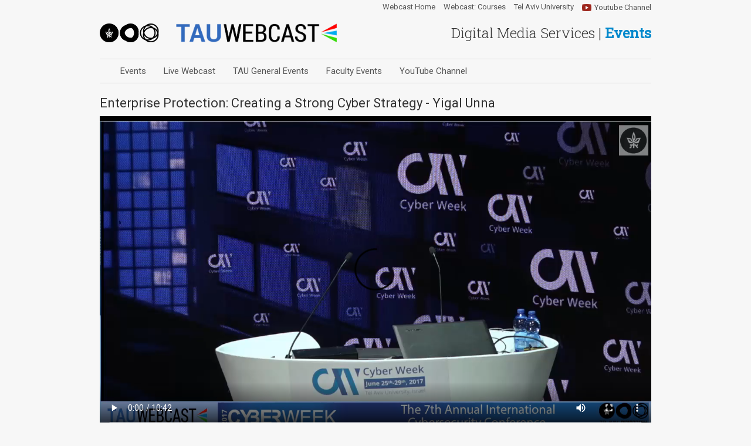

--- FILE ---
content_type: text/html; charset=utf-8
request_url: https://video.tau.ac.il/events/index.php?option=com_k2&view=item&id=7954:yigal-unna&Itemid=559
body_size: 19176
content:
<!DOCTYPE html>
<html prefix="og: http://ogp.me/ns#" class="no-js" lang="en-gb" dir="ltr">
<head>
	<meta name="viewport" content="width=device-width, initial-scale=1.0" />
	<meta http-equiv="content-type" content="text/html; charset=utf-8" />
	<script src="/events/templates/video2/js/modernizr.js" type="text/javascript" charset="utf-8"></script>
	<meta http-equiv="content-type" content="text/html; charset=utf-8" />
	<meta name="keywords" content="Cyberweek 2017,cybersecurity,Yuval Ne'eman" />
	<meta name="author" content="Gil Sharon" />
	<meta property="og:url" content="http://video.tau.ac.il/events/index.php?option=com_k2&amp;view=item&amp;id=7954:yigal-unna&amp;Itemid=559" />
	<meta property="og:type" content="article" />
	<meta property="og:title" content="Webcast Events - Enterprise Protection: Creating a Strong Cyber Strategy - Yigal Unna" />
	<meta property="og:image" content="http://video.tau.ac.il/events/media/k2/items/cache/76ab2589a5458cac1958835a6255d839_XL.jpg" />
	<meta name="image" content="http://video.tau.ac.il/events/media/k2/items/cache/76ab2589a5458cac1958835a6255d839_M.jpg" />
	<meta name="twitter:card" content="summary" />
	<meta name="twitter:title" content="Webcast Events - Enterprise Protection: Creating a Strong Cyber Strategy - Yigal Unna" />
	<meta name="twitter:image" content="http://video.tau.ac.il/events/media/k2/items/cache/76ab2589a5458cac1958835a6255d839_M.jpg" />
	<meta name="twitter:image:alt" content="Enterprise Protection: Creating a Strong Cyber Strategy - Yigal Unna" />
	<meta name="generator" content="Joomla! - Open Source Content Management" />
	<title>Webcast Events - Enterprise Protection: Creating a Strong Cyber Strategy - Yigal Unna</title>
	<link href="/events/index.php?option=com_k2&amp;view=item&amp;id=7954:yigal-unna&amp;Itemid=559" rel="canonical" />
	<link href="/events/templates/video2/favicon.ico" rel="shortcut icon" type="image/vnd.microsoft.icon" />
	<link href="https://cdn.jsdelivr.net/npm/magnific-popup@1.1.0/dist/magnific-popup.min.css" rel="stylesheet" type="text/css" />
	<link href="/events/plugins/content/jw_allvideos/jw_allvideos/tmpl/Responsive/css/template.css?v=6.1.0" rel="stylesheet" type="text/css" />
	<link href="/events/plugins/system/jce/css/content.css?fd54fc8646c901e6e4b70f4ca25ba1a9" rel="stylesheet" type="text/css" />
	<link href="/events/templates/video2/css/template.css" rel="stylesheet" type="text/css" />
	<style type="text/css">

                        /* K2 - Magnific Popup Overrides */
                        .mfp-iframe-holder {padding:10px;}
                        .mfp-iframe-holder .mfp-content {max-width:100%;width:100%;height:100%;}
                        .mfp-iframe-scaler iframe {background:#fff;padding:10px;box-sizing:border-box;box-shadow:none;}
                    
	</style>
	<script src="/events/media/jui/js/jquery.min.js?fd54fc8646c901e6e4b70f4ca25ba1a9" type="text/javascript"></script>
	<script src="/events/media/jui/js/jquery-noconflict.js?fd54fc8646c901e6e4b70f4ca25ba1a9" type="text/javascript"></script>
	<script src="/events/media/jui/js/jquery-migrate.min.js?fd54fc8646c901e6e4b70f4ca25ba1a9" type="text/javascript"></script>
	<script src="https://cdn.jsdelivr.net/npm/magnific-popup@1.1.0/dist/jquery.magnific-popup.min.js" type="text/javascript"></script>
	<script src="/events/media/k2/assets/js/k2.frontend.js?v=2.10.3&b=20200429&sitepath=/events/" type="text/javascript"></script>
	<script src="/events/plugins/content/jw_allvideos/jw_allvideos/includes/js/behaviour.js?v=6.1.0" type="text/javascript"></script>
	<script src="/events/media/jui/js/bootstrap.min.js?fd54fc8646c901e6e4b70f4ca25ba1a9" type="text/javascript"></script>
	<script src="/events/templates/video2/js/template.js" type="text/javascript"></script>
	<script type="application/ld+json">

                {
                    "@context": "https://schema.org",
                    "@type": "Article",
                    "mainEntityOfPage": {
                        "@type": "WebPage",
                        "@id": "http://video.tau.ac.il/events/index.php?option=com_k2&amp;view=item&amp;id=7954:yigal-unna&amp;Itemid=559"
                    },
                    "url": "http://video.tau.ac.il/events/index.php?option=com_k2&amp;view=item&amp;id=7954:yigal-unna&amp;Itemid=559",
                    "headline": "Webcast Events - Enterprise Protection: Creating a Strong Cyber Strategy - Yigal Unna",
                    "image": [
                        "http://video.tau.ac.il/events/media/k2/items/cache/76ab2589a5458cac1958835a6255d839_XL.jpg",
                        "http://video.tau.ac.il/events/media/k2/items/cache/76ab2589a5458cac1958835a6255d839_L.jpg",
                        "http://video.tau.ac.il/events/media/k2/items/cache/76ab2589a5458cac1958835a6255d839_M.jpg",
                        "http://video.tau.ac.il/events/media/k2/items/cache/76ab2589a5458cac1958835a6255d839_S.jpg",
                        "http://video.tau.ac.il/events/media/k2/items/cache/76ab2589a5458cac1958835a6255d839_XS.jpg",
                        "http://video.tau.ac.il/events/media/k2/items/cache/76ab2589a5458cac1958835a6255d839_Generic.jpg"
                    ],
                    "datePublished": "2017-07-09 08:40:28",
                    "dateModified": "2017-07-09 08:40:28",
                    "author": {
                        "@type": "Person",
                        "name": "Gil Sharon",
                        "url": "http://video.tau.ac.il/events/index.php?option=com_k2&amp;view=itemlist&amp;task=user&amp;id=14943:gilsharon&amp;Itemid=415"
                    },
                    "publisher": {
                        "@type": "Organization",
                        "name": "Webcast Events",
                        "url": "http://video.tau.ac.il/events/",
                        "logo": {
                            "@type": "ImageObject",
                            "name": "Webcast Events",
                            "width": "",
                            "height": "",
                            "url": "http://video.tau.ac.il/events/"
                        }
                    },
                    "articleSection": "http://video.tau.ac.il/events/index.php?option=com_k2&amp;view=itemlist&amp;task=category&amp;id=1369:main-plenary-day-2&amp;Itemid=559",
                    "keywords": "Cyberweek 2017,cybersecurity,Yuval Ne&#039;eman",
                    "description": "",
                    "articleBody": ""
                }
                
	</script>

	<link href='https://fonts.googleapis.com/css?family=Roboto:400,300,700,400italic|Roboto+Slab:400,300' rel='stylesheet' type='text/css'>

	<!--[if lt IE 9]>
		<script src="/events/media/jui/js/html5.js"></script>
	<![endif]-->
</head>

<body class="site com_k2 view-item no-layout no-task itemid-559">

<script>
  (function(i,s,o,g,r,a,m){i['GoogleAnalyticsObject']=r;i[r]=i[r]||function(){
  (i[r].q=i[r].q||[]).push(arguments)},i[r].l=1*new Date();a=s.createElement(o),
  m=s.getElementsByTagName(o)[0];a.async=1;a.src=g;m.parentNode.insertBefore(a,m)
  })(window,document,'script','https://www.google-analytics.com/analytics.js','ga');

  ga('create', 'UA-2004517-58', 'auto');
  ga('send', 'pageview');

</script>

	<div class="header container visible-desktop">
		<div class="row-fluid">
			<div class="span7">
				<div class="logo tau-logo pull-left">
					<a href="/events">
						<img src="/events/templates/video2/images/logo-tau.png" alt="Tel Aviv University" />
					</a>
				</div>
				<div class="logo tau-webcast pull-left">
					<a href="/events">
						<img src="/events/templates/video2/images/logo-webcast.png" alt="TAU WEBCAST" />
					</a>
				</div>
			</div>

			<div class="span5">
				<h1 class="pull-right">Digital Media Services | <a href="/events">
					<strong>Events</strong>
				</a></h1>
			</div>
		</div>
	</div>
	
	<div class="navigation container" id="top">
		<div class="navbar">
			<div class="navbar-inner">
				
				 <!-- .btn-navbar is used as the toggle for collapsed navbar content -->
				<a class="btn pull-right hidden-desktop" data-toggle="collapse" data-target=".nav-collapse">
				MENU <span class="icon-menu"></span>
				</a>

				<a class="brand hidden-desktop" href="/events">
					<img src="/events/templates/video2/images/icon-webcast.png" alt="TAU Webcast"> 
					<span>TAU <strong>Webcast</strong></span>
				</a>

				<div class="nav-collapse collapse">
					<div class="tau-links">
						<div class="pull-right youtube-link">
							<a href="https://www.youtube.com/user/TAUVOD" target="_blank"><span class="icon-play"></span> Youtube Channel</a>
						</div>
						<ul class="nav menu nav-pills pull-right mod-list">
<li class="item-423"><a href="http://video.tau.ac.il" >Webcast Home</a></li><li class="item-424"><a href="/courses" >Webcast: Courses</a></li><li class="item-517"><a href="http://www.tau.ac.il/" target="_blank" rel="noopener noreferrer">Tel Aviv University</a></li></ul>

					</div>
					<ul class="nav menu mod-list">
<li class="item-425"><a href="/events/index.php?option=com_content&amp;view=featured&amp;Itemid=56" >Events</a></li><li class="item-514"><a href="/events/index.php?option=com_content&amp;view=article&amp;id=46&amp;Itemid=514" >Live Webcast</a></li><li class="item-515"><a href="http://video.tau.ac.il/events/index.php?option=com_k2&amp;view=itemlist&amp;task=category&amp;id=132:tau-general" >TAU General Events</a></li><li class="item-516"><a href="http://video.tau.ac.il/events/index.php?option=com_k2&amp;view=itemlist&amp;task=category&amp;id=67:faculty-events" >Faculty Events</a></li><li class="item-431"><a href="http://www.youtube.com/TAUVOD" target="_blank" rel="noopener noreferrer">YouTube Channel</a></li></ul>

				</div>
			</div>
		</div> <!-- End Navbar -->
	</div>
	
	<!-- Body -->
	<div class="body">
		<div class="container main-container">
			<!-- Header -->

			<div class="row-fluid">
								<div id="content" class="span12">
					<!-- Begin Content -->
					<div class="content-inner">
						
						<div class="content-page">
							<div id="system-message-container">
	</div>

							
<div id="k2Container" class="default-template itemView" itemprop="video" itemscope itemtype="http://schema.org/VideoObject">

	
	
	<div class="itemHeader">

	  	  <h2 class="itemTitle" itemprop="name">
			
	  	Enterprise Protection: Creating a Strong Cyber Strategy - Yigal Unna
	  	
	  </h2>
	    </div>

  
  

    <div class="itemVideoBlock">
					<span class="itemVideo">

<!-- JoomlaWorks "AllVideos" Plugin (v6.1.0) starts here -->

<div class="avPlayerWrapper avVideo">
    <div class="avPlayerContainer">
        <div id="AVPlayerID_0_95c3f1a8b262ec7a929a8739e21142d7" class="avPlayerBlock">
            <video class="avPlayer" style="width:960px;height:560px;" src="/events/media/k2/videos/7954.mp4" preload="metadata" controls controlsList="nodownload"></video>        </div>
            </div>
</div>

<!-- JoomlaWorks "AllVideos" Plugin (v6.1.0) ends here -->

</span>
		
		
					<span class="itemVideoCredits" itemprop="sourceOrganization">Tel-Aviv University</span>
		
	  <div class="clr"></div>
  </div>
  
  <script type="text/javascript" src="/events/templates/tau_30/js/speed.js"></script>
  

  <div class="itemBody">

	  
	  
	  		<meta itemprop="thumbnail" content="/events/media/k2/items/cache/76ab2589a5458cac1958835a6255d839_L.jpg" />
	  

	  
	  <div class="itemFullText" itemprop="description">
	  		  </div>
	  
	  <div class="clearfix"></div>

	  	  <div class="itemExtraFields">
	  	<ul>
									<li class="even typeTextfield group1">
								<span class="label">Lecturer(s):</span>
				<span class="itemExtraFieldsValue">Yigal Unna, Chief Executive Director, Cyber Technologies Unit, Israel National Cyber Directorate, Prime Minister's Office</span>
			</li>
												<li class="odd typeTextfield group1">
								<span class="label">Location:</span>
				<span class="itemExtraFieldsValue">TAU</span>
			</li>
												<li class="even typeDate group1">
								<span class="label">Date:</span>
				<span class="itemExtraFieldsValue">Tuesday, 27 June 2017</span>
			</li>
									</ul>
	    <div class="clr"></div>
	  </div>
	  

	  
	  
	  <div class="clr"></div>
  </div>


    <div class="itemLinks">

				<div class="itemCategory">
			<span>Published in</span>
			<div itemprop="about" itemscope itemtype="http://schema.org/EducationEvent">
				<a itemprop="url" href="/events/index.php?option=com_k2&amp;view=itemlist&amp;task=category&amp;id=1369:main-plenary-day-2&amp;Itemid=559"><span itemprop="name">Main Plenary - Day 2</span></a>
				<meta itemprop="startDate" content="2012-02-02">
			</div>
		</div>
		
	  	  <div class="itemTagsBlock">
		  <ul class="itemTags nav nav-pills">
			 <li class="disabled"><a href="#">Tagged under</a></li>

		    		    <li><a href="/events/index.php?option=com_k2&amp;view=itemlist&amp;task=tag&amp;tag=Cyberweek%202017&amp;Itemid=415">Cyberweek 2017</a></li>
		    		    <li><a href="/events/index.php?option=com_k2&amp;view=itemlist&amp;task=tag&amp;tag=cybersecurity&amp;Itemid=415">cybersecurity</a></li>
		    		    <li><a href="/events/index.php?option=com_k2&amp;view=itemlist&amp;task=tag&amp;tag=Yuval%20Ne'eman&amp;Itemid=415">Yuval Ne'eman</a></li>
		    		  </ul>
		  <div class="clr"></div>
	  </div>
	  
	  
		<div class="clr"></div>
  </div>
  

			
    <!-- Related items by tag -->
	<div class="itemRelated">
		<h3>Related items</h3>
		<ul class="k2Scroller nav nav-pills">
						<li class="even k2ScrollerElement k2EqualHeights" style="width:200px;">
				
								<img style="width:200px;height:auto;" class="itemRelImg" src="/events/media/k2/items/cache/a40db3bdbf4c601dc0646273176df6cd_S.jpg" alt="" />
								
								<a class="itemRelTitle" href="/events/index.php?option=com_k2&amp;view=item&amp;id=8583:conclusion&amp;Itemid=559">דברי סיכום</a>
				
								
												
								
				
								
							</li>
						<li class="odd k2ScrollerElement k2EqualHeights" style="width:200px;">
				
								<img style="width:200px;height:auto;" class="itemRelImg" src="/events/media/k2/items/cache/764cb7370f3d02949d4a926600ed2220_S.jpg" alt="" />
								
								<a class="itemRelTitle" href="/events/index.php?option=com_k2&amp;view=item&amp;id=8582:cyber-club&amp;Itemid=559">הייתכן מועדון בסייבר?</a>
				
								
												
								
				
								
							</li>
						<li class="even k2ScrollerElement k2EqualHeights" style="width:200px;">
				
								<img style="width:200px;height:auto;" class="itemRelImg" src="/events/media/k2/items/cache/78b9890f4a82c166ab49cf0663727dc3_S.jpg" alt="" />
								
								<a class="itemRelTitle" href="/events/index.php?option=com_k2&amp;view=item&amp;id=8581:space-club&amp;Itemid=559">מועדון החלל</a>
				
								
												
								
				
								
							</li>
						<li class="odd k2ScrollerElement k2EqualHeights" style="width:200px;">
				
								<img style="width:200px;height:auto;" class="itemRelImg" src="/events/media/k2/items/cache/09904833f5c5c843e26c617b7df38640_S.jpg" alt="" />
								
								<a class="itemRelTitle" href="/events/index.php?option=com_k2&amp;view=item&amp;id=8580:nuclear-club&amp;Itemid=559">מועדון הגרעין</a>
				
								
												
								
				
								
							</li>
						<li class="even k2ScrollerElement k2EqualHeights" style="width:200px;">
				
								<img style="width:200px;height:auto;" class="itemRelImg" src="/events/media/k2/items/cache/904bdecff1db3d47042c4d34eeb7d13e_S.jpg" alt="" />
								
								<a class="itemRelTitle" href="/events/index.php?option=com_k2&amp;view=item&amp;id=8579:opening&amp;Itemid=559">דברי פתיחה</a>
				
								
												
								
				
								
							</li>
						<li class="clr"></li>
		</ul>
		<div class="clr"></div>
	</div>
	
	<div class="clr"></div>



  
  
  
    
  <div class="clearfix"></div>
</div>
<!-- JoomlaWorks "K2" (v2.10.3) | Learn more about K2 at https://getk2.org -->


						</div>
						
												
						
					</div>
					<!-- End Content -->
				</div>
							</div>

			
<div id="k2ModuleBox126" class="k2BreadcrumbsBlock">
	<span class="bcTitle">You are here:</span><a href="/events/index.php?option=com_k2&amp;view=itemlist&amp;task=category&amp;id=23:science&amp;Itemid=559">Science</a><span class="bcSeparator">/</span><a href="/events/index.php?option=com_k2&amp;view=itemlist&amp;task=category&amp;id=102:the-yuval-neeman-science-technology-security-workshop&amp;Itemid=559">The Yuval Ne'eman Science, Technology & Security Workshop - סדנת יובל נאמן למדע, טכנולוגיה וביטחון</a><span class="bcSeparator">/</span><a href="/events/index.php?option=com_k2&amp;view=itemlist&amp;task=category&amp;id=1182:international-cybersecurity-conference&amp;Itemid=559">International Cybersecurity Conference</a><span class="bcSeparator">/</span><a href="/events/index.php?option=com_k2&amp;view=itemlist&amp;task=category&amp;id=1336:the-7th-annual-international-cybersecurity-conference&amp;Itemid=559">The 7th Annual International Cybersecurity Conference</a><span class="bcSeparator">/</span><a href="/events/index.php?option=com_k2&amp;view=itemlist&amp;task=category&amp;id=1369:main-plenary-day-2&amp;Itemid=559">Main Plenary - Day 2</a><span class="bcSeparator">/</span>Enterprise Protection: Creating a Strong Cyber Strategy - Yigal Unna</div>


		</div>
	</div>
	<!-- Footer -->
	<div class="footer">
		<div class="container">
			<div class="row-fluid">
				<div class="pull-right">		<div class="moduletable">
						<ul class="nav menu nav-pills mod-list">
<li class="item-562"><a href="/events/index.php?option=com_content&amp;view=article&amp;id=47&amp;Itemid=562" >About</a></li><li class="item-62"><a href="/index.php?option=com_content&amp;view=article&amp;id=46&amp;Itemid=62&amp;lang=en" >Support</a></li><li class="item-63"><a href="/index.php?option=com_content&amp;view=article&amp;id=50&amp;Itemid=63&amp;lang=he" >Contact</a></li><li class="item-64"><a href="http://www.tau.ac.il/disclaimer-heb.html" >Disclaimer</a></li></ul>
		</div>
	</div>
			</div>

			<hr />
			<div class="row-fluid">
				<div class="span8">
					

<div class="custom"  >
	<p>Video services are provided by the Computing Division Video Team.</p></div>

					<p><small>Video services are provided by the Computing Division Video Team.</small></p>
					<p><small>&copy; Tel Aviv University 2026, All Rights Reserved.</small></p>
				</div>
				<div class="span4">
					<p class="pull-right"><a href="#top" id="back-top">Back to Top</a></p>
				</div>
			</div>
		</div>
	</div>
	<script type="text/javascript">
	(function($)
	{
		$(document).ready(function()
		{
			
			if (Modernizr.mq('only screen and (max-width: 768px)')) {
				$('#cats').collapse('hide',{ toggle: false });
			}

			$( window ).resize(function() {
				if (Modernizr.mq('only screen and (max-width: 768px)')) {
					$('#cats').collapse('hide',{ toggle: false });
				} else {
					$('#cats').collapse('show',{ toggle: false });
				}
			});
		})
	})(jQuery);
	</script>
	
</body>
</html>
